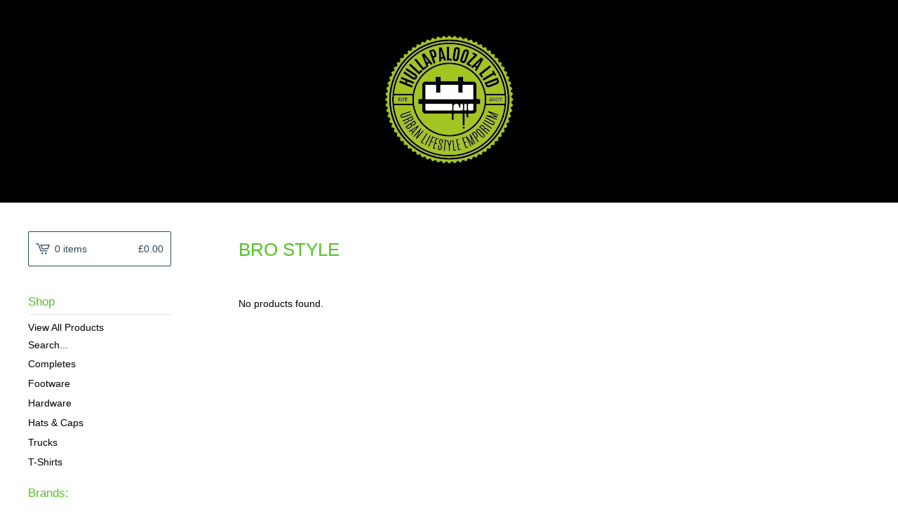

--- FILE ---
content_type: text/html; charset=utf-8
request_url: https://www.hullapalooza.co.uk/artist/bro-style
body_size: 4183
content:
<!DOCTYPE html>
<html>
  


  <head>
    <title>BRO STYLE | HULLAPALOOZA - The Urban Lifestyle Emporium</title>
    <meta charset="utf-8">
    <meta name="viewport" content="width=device-width, initial-scale=1, maximum-scale=1, user-scalable=0">
    <link href="/theme_stylesheets/147702806/1623173886/theme.css" media="screen" rel="stylesheet" type="text/css">
    <!-- Served from Big Cartel Storefront -->
<!-- Big Cartel generated meta tags -->
<meta name="generator" content="Big Cartel" />
<meta name="author" content="HULLAPALOOZA - The Urban Lifestyle Emporium" />
<meta name="description" content="Browse all products by BRO STYLE from HULLAPALOOZA - The Urban Lifestyle Emporium." />
<meta name="referrer" content="strict-origin-when-cross-origin" />
<meta name="theme_name" content="Lunch Break" />
<meta name="theme_version" content="1.2.4" />
<meta property="og:type" content="website" />
<meta property="og:site_name" content="HULLAPALOOZA - The Urban Lifestyle Emporium" />
<meta property="og:title" content="BRO STYLE" />
<meta property="og:url" content="https://www.hullapalooza.co.uk/artist/bro-style" />
<meta property="og:description" content="Browse all products by BRO STYLE from HULLAPALOOZA - The Urban Lifestyle Emporium." />
<meta property="og:image" content="https://assets.bigcartel.com/account_images/1593598/Hullapalooza+Ltd+Website+Logo+Header+5cm.png?auto=format&amp;fit=max&amp;h=1200&amp;w=1200" />
<meta property="og:image:secure_url" content="https://assets.bigcartel.com/account_images/1593598/Hullapalooza+Ltd+Website+Logo+Header+5cm.png?auto=format&amp;fit=max&amp;h=1200&amp;w=1200" />
<meta name="twitter:card" content="summary_large_image" />
<meta name="twitter:title" content="BRO STYLE" />
<meta name="twitter:description" content="Browse all products by BRO STYLE from HULLAPALOOZA - The Urban Lifestyle Emporium." />
<meta name="twitter:image" content="https://assets.bigcartel.com/account_images/1593598/Hullapalooza+Ltd+Website+Logo+Header+5cm.png?auto=format&amp;fit=max&amp;h=1200&amp;w=1200" />
<!-- end of generated meta tags -->

<!-- Big Cartel generated link tags -->
<link rel="canonical" href="https://www.hullapalooza.co.uk/artist/bro-style" />
<link rel="alternate" href="https://www.hullapalooza.co.uk/products.xml" type="application/rss+xml" title="Product Feed" />
<link rel="icon" href="/favicon.svg" type="image/svg+xml" />
<link rel="icon" href="/favicon.ico" type="image/x-icon" />
<link rel="apple-touch-icon" href="/apple-touch-icon.png" />
<!-- end of generated link tags -->

<!-- Big Cartel generated structured data -->
<script type="application/ld+json">
{"@context":"https://schema.org","@type":"BreadcrumbList","itemListElement":[{"@type":"ListItem","position":1,"name":"Home","item":"https://www.hullapalooza.co.uk/"}]}
</script>

<!-- end of generated structured data -->

<script>
  window.bigcartel = window.bigcartel || {};
  window.bigcartel = {
    ...window.bigcartel,
    ...{"account":{"id":9814,"host":"www.hullapalooza.co.uk","bc_host":"hullapalooza.bigcartel.com","currency":"GBP","country":{"code":"GB","name":"United Kingdom"}},"theme":{"name":"Lunch Break","version":"1.2.4","colors":{"primary_text_color":"#000000","link_text_color":"#000000","link_hover_color":"#ff0000","background_color":"#ffffff","button_background_color":null,"button_text_color":null,"button_hover_background_color":null}},"checkout":{"payments_enabled":true,"paypal_merchant_id":"FTTN637KQ5QP4"},"page":{"type":"products"}}
  }
</script>
<script async src="https://www.paypal.com/sdk/js?client-id=AbPSFDwkxJ_Pxau-Ek8nKIMWIanP8jhAdSXX5MbFoCq_VkpAHX7DZEbfTARicVRWOVUgeUt44lu7oHF-&merchant-id=FTTN637KQ5QP4&currency=GBP&components=messages,buttons" data-partner-attribution-id="BigCartel_SP_PPCP" data-namespace="PayPalSDK"></script>
<!-- Google Analytics Code -->
<script async src="https://www.googletagmanager.com/gtag/js?id=UA-49355105-1"></script>
<script>
  window.dataLayer = window.dataLayer || [];
  function gtag(){window.dataLayer.push(arguments);}
  gtag('js', new Date());

  gtag('config', 'UA-49355105-1', {
    'linker': {
      'domains': ['www.hullapalooza.co.uk', 'hullapalooza.bigcartel.com', 'checkout.bigcartel.com']
    }
  });
</script>
<!-- End Google Analytics Code -->
<script type="text/javascript">
  var _bcaq = _bcaq || [];
  _bcaq.push(['_setUrl','stats1.bigcartel.com']);_bcaq.push(['_trackVisit','9814']);
  (function() {
    var bca = document.createElement('script'); bca.type = 'text/javascript'; bca.async = true;
    bca.src = '/stats.min.js';
    var s = document.getElementsByTagName('script')[0]; s.parentNode.insertBefore(bca, s);
  })();
</script>
<script src="/assets/currency-formatter-e6d2ec3fd19a4c813ec8b993b852eccecac4da727de1c7e1ecbf0a335278e93a.js"></script>
  </head>
  <body id="products-page" class="products theme">
    <div class="mobile_nav">
      <a class="open_menu" href="#" title="Menu">
        <span></span>
        <span></span>
        <span></span>
        <span></span>
      </a>
			<a href="/cart" class="mobile_cart"><svg class="cart_icon" xmlns="http://www.w3.org/2000/svg" viewBox="0 0 22 17" enable-background="new 0 0 22 17"><path d="M4.3 0h-4.3l.5 1.4h2.8l4.2 10.9h10.5l.5-1.4h-10zM6.9 1.9l2.8 7.1h9.5l2.8-7.1h-15.1zm11.4 5.7h-7.6l-1.7-4.3h10.9l-1.6 4.3z"/><circle cx="10.2" cy="15.6" r="1.4"/><circle cx="15.6" cy="15.6" r="1.4"/></svg><span class="cart_numbers">0 items / <span data-currency-amount="0" data-currency-code="GBP"><span class="currency_sign">&pound;</span>0.00</span></span></a>
  	</div>
    <header class="logo">
  		<div class="wrap">
        <a href="/" title="HULLAPALOOZA - The Urban Lifestyle Emporium" class="store_header logo">
      		
      			<img src="https://assets.bigcartel.com/theme_images/44004317/Hullapalooza_Ltd_Website_Header_Logo_6x6cm.png?auto=format&fit=max&h=250&w=1300" alt="HULLAPALOOZA - The Urban Lifestyle Emporium">
      		
    		</a>
  		</div>
    </header>
    <div class="wrap">
      <section class="content">
        
          <h1>BRO STYLE</h1>

  
    <p class="no_products">No products found.</p>
  

        
      </section>
      <aside>
        <a href="/cart" class="side_cart"><svg class="cart_icon" xmlns="http://www.w3.org/2000/svg" viewBox="0 0 22 17" enable-background="new 0 0 22 17"><path d="M4.3 0h-4.3l.5 1.4h2.8l4.2 10.9h10.5l.5-1.4h-10zM6.9 1.9l2.8 7.1h9.5l2.8-7.1h-15.1zm11.4 5.7h-7.6l-1.7-4.3h10.9l-1.6 4.3z"/><circle cx="10.2" cy="15.6" r="1.4"/><circle cx="15.6" cy="15.6" r="1.4"/></svg><span class="cart_title">0 items</span>
          <span class="cart_numbers"><span data-currency-amount="0" data-currency-code="GBP"><span class="currency_sign">&pound;</span>0.00</span></span>
        </a>
        <div class="side_categories">
          <h3>Shop</h3>
          <ul>
            <li><a href="/products">View All Products</a></li>
            
              <li class="side_search">
                <form class="search_form" name="search" action="/products" method="get" accept-charset="utf8">
                  <input type="hidden" name="utf8" value='✓'>
                  <label for="search">Search...</label>
                  <input class="search_input" id="search" name="search" type="text" autocomplete="off" />
                </form>
              </li>
            
            
              <li><a title="View Completes" href="/category/completes">Completes</a></li>
            
              <li><a title="View Footware" href="/category/footware">Footware</a></li>
            
              <li><a title="View Hardware" href="/category/hardware">Hardware</a></li>
            
              <li><a title="View Hats &amp; Caps" href="/category/hats-caps">Hats & Caps</a></li>
            
              <li><a title="View Trucks" href="/category/trucks">Trucks</a></li>
            
              <li><a title="View T-Shirts" href="/category/t-shirts">T-Shirts</a></li>
            
          </ul>
        </div>
        
          <div class="side_artists">
            <h3>Brands:</h3>
            <ul>
              
                <li><a title="View DGK" href="/artist/dgk">DGK</a></li>
              
                <li><a title="View DIAMOND" href="/artist/diamond">DIAMOND</a></li>
              
                <li><a title="View HABITAT" href="/artist/habitat">HABITAT</a></li>
              
                <li><a title="View JB CLASSICS" href="/artist/jb-classics">JB CLASSICS</a></li>
              
                <li><a title="View KING APPAREL" href="/artist/king-apparel">KING APPAREL</a></li>
              
                <li><a title="View GRIZZLY" href="/artist/grizzly">GRIZZLY</a></li>
              
                <li><a title="View ROYAL" href="/artist/royal">ROYAL</a></li>
              
            </ul>
          </div>
        
        
        
        <div class="side_pages">
          <h3>Pages</h3>
          <ul>
            
            	<li><a title="View About Us" href="/about-hullapalooza-ltd">About Us</a></li>
            
            	<li><a title="View FAQ" href="/yo">FAQ</a></li>
            
            	<li><a title="View T&amp;C" href="/terms-conditions">T&C</a></li>
            
            	<li><a title="View Privacy Policy" href="/privacy-police">Privacy Policy</a></li>
            
            	<li><a title="View Delivery" href="/faq">Delivery</a></li>
            
            	<li><a title="View Team" href="/team">Team</a></li>
            
            	<li><a title="View Brands" href="/brands-hullapalooza">Brands</a></li>
            
            	<li><a title="View Links" href="/links">Links</a></li>
            
            <li><a href="/contact" title="Contact">Contact</a></li>
            
          </ul>
        </div>
      </aside>
    </div>
    <footer>
      <div class="wrap">
        <div class="footer_left">
  	  	  &copy; 2026 HULLAPALOOZA - The Urban Lifestyle Emporium. 
  	    </div>
        <div class="footer_right">
          
            <div class="social_links">
              <ul class="social_icons">
                
  
                
                  <li><a title="Facebook" href="https://www.facebook.com/hullapaloozaltd/"><svg xmlns="http://www.w3.org/2000/svg" width="36" height="36" viewBox="157.162 90 297.799 612"><path d="M369.036 193.795h85.68V90H333.662c-97.553 19.707-98.776 108.936-98.776 108.936V304.69h-77.724v102.937h77.724V702H343.21V407.383h102.08l9.67-102.938H343.945v-75.52c-.123-33.172 25.092-35.13 25.092-35.13z"/></svg></a></li>
                
  
                
                  <li><a title="Instagram" href="https://www.instagram.com/hullapalooza"><svg xmlns="http://www.w3.org/2000/svg" width="36" height="36" viewBox="0 90 612 612"><path d="M540.273 90H71.727C32.19 90 0 122.19 0 161.727v468.67C0 669.81 32.19 702 71.727 702h468.67c39.535 0 71.726-32.19 71.726-71.727V161.727C612 122.313 579.687 90 540.273 90zM306 280.332c63.893 0 115.668 51.775 115.668 115.668S369.893 511.668 306 511.668 190.332 459.893 190.332 396 242.107 280.332 306 280.332zM542.232 608.12c0 13.096-10.77 23.867-23.868 23.867H92.412c-13.097 0-23.868-10.77-23.868-23.868V348.51h56.304c-3.917 15.177-6.12 31.21-6.12 47.49 0 103.55 83.966 187.272 187.272 187.272S493.272 499.552 493.272 396c0-16.524-2.204-32.313-6.12-47.49h55.08v259.61zm0-353.002c0 13.097-10.77 23.868-23.868 23.868h-69.77c-13.096 0-23.867-10.77-23.867-23.868V185.35c0-13.097 10.77-23.868 23.868-23.868h69.77c13.096 0 23.867 10.77 23.867 23.868v69.768z"/></svg></a></li>
                
  
                
  
                
              </ul>
            </div>
          
  	    </div>
      </div>
    </footer>
    <script src="//ajax.googleapis.com/ajax/libs/jquery/1.12.0/jquery.min.js"></script>
    <script src="https://assets.bigcartel.com/theme_assets/100/1.2.4/theme.js?v=1"></script>
    <script src="https://assets.bigcartel.com/api/6/api.gbp.js?v=1"></script>
    
    <script>
      $(function() {
        if ($('.flexslider').length) {
          $('.flexslider').flexslider({
            animation: "slide",
            customDirectionNav: $(".flex-nav a")
          });
        }
      });
    </script>
  <script defer src="https://static.cloudflareinsights.com/beacon.min.js/vcd15cbe7772f49c399c6a5babf22c1241717689176015" integrity="sha512-ZpsOmlRQV6y907TI0dKBHq9Md29nnaEIPlkf84rnaERnq6zvWvPUqr2ft8M1aS28oN72PdrCzSjY4U6VaAw1EQ==" data-cf-beacon='{"rayId":"9c1bf9be6f7bcf67","version":"2025.9.1","serverTiming":{"name":{"cfExtPri":true,"cfEdge":true,"cfOrigin":true,"cfL4":true,"cfSpeedBrain":true,"cfCacheStatus":true}},"token":"44d6648085c9451aa740849b0372227e","b":1}' crossorigin="anonymous"></script>
</body>
</html>